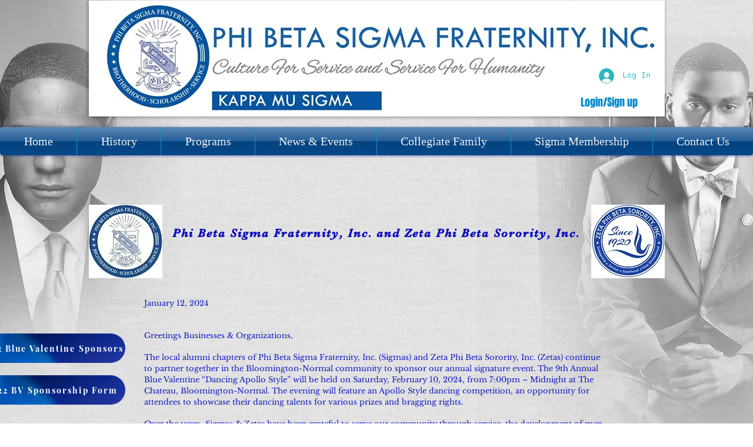

--- FILE ---
content_type: text/html; charset=utf-8
request_url: https://accounts.google.com/o/oauth2/postmessageRelay?parent=https%3A%2F%2Fstatic.parastorage.com&jsh=m%3B%2F_%2Fscs%2Fabc-static%2F_%2Fjs%2Fk%3Dgapi.lb.en.W5qDlPExdtA.O%2Fd%3D1%2Frs%3DAHpOoo8JInlRP_yLzwScb00AozrrUS6gJg%2Fm%3D__features__
body_size: 162
content:
<!DOCTYPE html><html><head><title></title><meta http-equiv="content-type" content="text/html; charset=utf-8"><meta http-equiv="X-UA-Compatible" content="IE=edge"><meta name="viewport" content="width=device-width, initial-scale=1, minimum-scale=1, maximum-scale=1, user-scalable=0"><script src='https://ssl.gstatic.com/accounts/o/2580342461-postmessagerelay.js' nonce="BmJe0MDCQAe_kZkhPReA7Q"></script></head><body><script type="text/javascript" src="https://apis.google.com/js/rpc:shindig_random.js?onload=init" nonce="BmJe0MDCQAe_kZkhPReA7Q"></script></body></html>